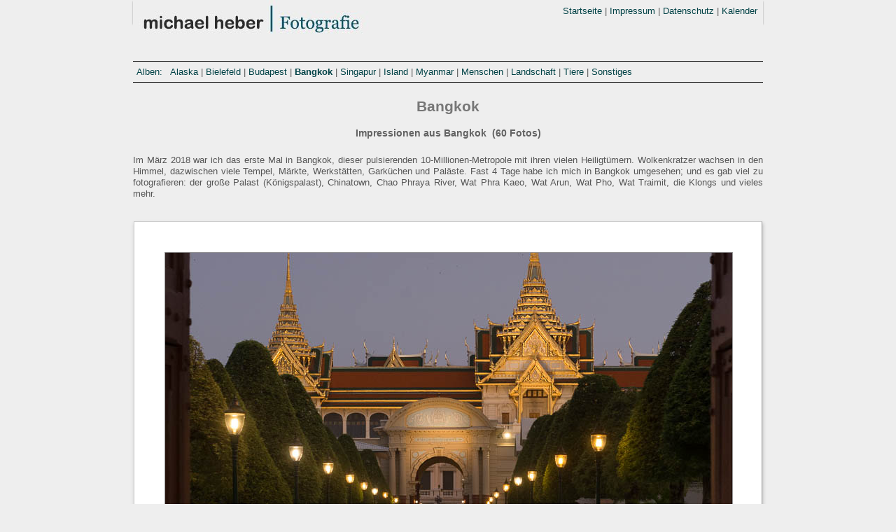

--- FILE ---
content_type: text/html; charset=UTF-8
request_url: https://heber-michael.de/Bangkok.php
body_size: 52822
content:
<!DOCTYPE html><html lang="de"><head>    <meta charset="utf-8">    <meta name="description" content="Impressionen und Infos aus Bangkok: Großer Palast, Chao Phraya River, Wat Arun, Wat Pho, Chinatown, Klongs und Co.">    <meta name="keywords"    content="Bangkok, Koenigspalast, Grosser Palast, Klongs, Lebua, Chao Praya River, Wat Arun, Highlights, Bilder" >    <meta name="author"      content="Michael Heber, Bielefeld">    <meta name="date"        content="2018-04-24T00:12:12+02:00">        <title>Heber Foto &#8226; BANGKOK &#8226; Palast und Tempel</title>       <link href="_style.css" rel="stylesheet" type="text/css">    <meta name="verify-v1" content="yBPZ0gNer6uxDnOuhxFcJxdnGDOSqAxWOpz80MvQ22s="> </head>  

<body><div id='main'><div class="nav nav_fix"><a href="index.php" title="Startseite"> <img class="noborder" src="Grafiken/haus.png" alt="Startseite" width="13" height="12"> </a> | <a href="Alaska.php" title="Alaska / USA">Alaska</a>&nbsp;|&nbsp;<a href="Bielefeld.php" title="Bielefeld / Heimatstadt">Bielefeld</a>&nbsp;|&nbsp;<a href="Budapest.php" title="Budapest">Budapest</a>&nbsp;|&nbsp;<a href="Bangkok.php" title="Bangkok"><b>Bangkok</b></a>&nbsp;|&nbsp;<a href="Singapur.php" title="Singapur / Singapore">Singapur</a>&nbsp;|&nbsp;<a href="Island.php" title="Island / Iceland">Island</a>&nbsp;|&nbsp;<a href="Myanmar.php" title="Myanmar (Burma)">Myanmar</a>&nbsp;|&nbsp;<a href="Menschen.php" title="Portraits">Menschen</a>&nbsp;|&nbsp;<a href="Landschaft.php" title="Landschaft / Natur">Landschaft</a>&nbsp;|&nbsp;<a href="Tiere.php" title="Tiere / Wildlife">Tiere</a>&nbsp;|&nbsp;<a href="Sonstiges.php" title="Dies und Das">Sonstiges</a></div><div id="nav_pc"><div id="header"><div class="nav nav_1"><a href="index.php"       title="Startseite / Übersicht Alben">Startseite</a> | <a href="Impressum.php"   title="Impressum / Kontaktangaben">Impressum</a> | <a href="Datenschutz.php" title="Angaben zum Datenschutz">Datenschutz</a> | <a href="Kalender_Puzzle_Leinwand.php" title="Foto-Produkte: Kalender, Puzzle, Leinwände">Kalender</a></div><a href="index.php" id="range-logo"> </a><div class="nav nav_1" style="margin-bottom:6px;"></div><div class="nav nav_2"><a href="index.php"  title="Übersicht Alben">Alben:</a>&nbsp; &nbsp;<a href="Alaska.php" title="Alaska / USA">Alaska</a>&nbsp;|&nbsp;<a href="Bielefeld.php" title="Bielefeld / Heimatstadt">Bielefeld</a>&nbsp;|&nbsp;<a href="Budapest.php" title="Budapest">Budapest</a>&nbsp;|&nbsp;<a href="Bangkok.php" title="Bangkok"><b>Bangkok</b></a>&nbsp;|&nbsp;<a href="Singapur.php" title="Singapur / Singapore">Singapur</a>&nbsp;|&nbsp;<a href="Island.php" title="Island / Iceland">Island</a>&nbsp;|&nbsp;<a href="Myanmar.php" title="Myanmar (Burma)">Myanmar</a>&nbsp;|&nbsp;<a href="Menschen.php" title="Portraits">Menschen</a>&nbsp;|&nbsp;<a href="Landschaft.php" title="Landschaft / Natur">Landschaft</a>&nbsp;|&nbsp;<a href="Tiere.php" title="Tiere / Wildlife">Tiere</a>&nbsp;|&nbsp;<a href="Sonstiges.php" title="Dies und Das">Sonstiges</a></div></div></div><div id="nav_hndy"><p style="height:1.5em; padding-top:0.4em; text-align:right;"> </p><div id="NaviAuf" style="margin-top:-1.5em;"><span class="nav"><a href="#NaviAuf" id="ButtonAuf" title="Menü ausklappen">&#9776; Menü</a></span><span class="nav"><a href="#NaviZu"  id="ButtonZu"  title="Menü einklappen">&#9776; Menü schließen</a></span><div id="ButtonZu"><table class="nav"><tr style="margin-bottom:2em;"><td style="padding:0.4em 0.2em 0.4em 0.3em;"><a href="index.php">Startseite</a></td><td style="padding:0.4em 0.2em 0.4em 1.5em;"><a href="Kalender_Puzzle_Leinwand.php">Kalender</a></td></tr><tr> <td style="height:0.6em;"> </td> <td> </td> </tr><tr><td style="padding:0.4em 0.2em 0.4em 0.3em;"><a href="Alaska.php">Alaska</a></td><td style="padding:0.4em 0.2em 0.4em 1.5em;"><a href="Bielefeld.php">Bielefeld</a></td></tr><tr><td style="padding:0.4em 0.2em 0.4em 0.3em;"><a href="Budapest.php">Budapest</a></td><td style="padding:0.4em 0.2em 0.4em 1.5em;"><a href="Bangkok.php"><b>Bangkok</b></a></td></tr><tr><td style="padding:0.4em 0.2em 0.4em 0.3em;"><a href="Singapur.php">Singapur</a></td><td style="padding:0.4em 0.2em 0.4em 1.5em;"><a href="Island.php">Island</a></td></tr><tr><td style="padding:0.4em 0.2em 0.4em 0.3em;"><a href="Myanmar.php">Myanmar</a></td><td style="padding:0.4em 0.2em 0.4em 1.5em;"><a href="Menschen.php">Menschen</a></td></tr><tr><td style="padding:0.4em 0.2em 0.4em 0.3em;"><a href="Landschaft.php">Landschaft</a></td><td style="padding:0.4em 0.2em 0.4em 1.5em;"><a href="Tiere.php">Tiere</a></td></tr><tr><td style="padding:0.4em 0.2em 0.4em 0.3em;"><a href="Sonstiges.php">Sonstiges</a></td><tr> <td style="height:0.6em;"> </td> <td> </td> </tr><tr><td style="padding:0.4em 0.2em 0.4em 0.3em;"><a href="Impressum.php">Impressum</a></td><td style="padding:0.4em 0.2em 0.4em 1.5em;"><a href="Datenschutz.php">Datenschutz</a></td></tr></table></div></div></div><div id="header_handy">
           <a href="index.php" id="range-logo-handy"> </a>
         </div>  
<div id='article' class='TextMitte'><h1 class='TextMitte'>Bangkok</h1>                        <h2 class='TextMitte'>Impressionen aus Bangkok &nbsp;<nobr>(60 Fotos)</nobr></h2>            <br />            <p>               Im März 2018 war ich das erste Mal in Bangkok, dieser pulsierenden 10-Millionen-Metropole mit ihren vielen Heiligtümern. Wolkenkratzer wachsen in den Himmel,               dazwischen viele Tempel, Märkte, Werkstätten, Garküchen und Paläste. Fast 4 Tage habe ich mich in Bangkok umgesehen; und es gab viel zu fotografieren: der große                Palast (Königspalast), Chinatown, Chao Phraya River, Wat Phra Kaeo, Wat Arun, Wat Pho, Wat Traimit, die Klongs und vieles mehr.             </p><div class="bildtitel_pc"><figure class="rahmen" style="width:810px">
                     <img src = "Fotos3/Bangkok_Grosser_Palast-6009.jpg" width="810" height="541" alt= "Bangkok Sehenswürdigkeiten: Abendstimmung am Grossen Palast" /> 
                     <figcaption>&nbsp;Abendstimmung am Großen Palast (Grand Palace) | Bangkok | Thailand</figcaption>               
                  </figure></div><div class="bildtitel_handy"><figure class="rahmen" style="width:810px">
                     <img src = "Fotos3/Bangkok_Grosser_Palast-6009.jpg" width="810" height="541" alt= "Bangkok Sehenswürdigkeiten: Abendstimmung am Grossen Palast" />
                     <figcaption class="titelklein">Grosser Palast | Bangkok</figcaption>
                  </figure></div><div class="bildtitel_pc"><figure class="rahmen" style="width:810px">
                     <img src = "Fotos3/Bangkok_Lebua_Skybar-5531.jpg" width="810" height="541" alt= "Bangkok Sehenswürdigkeiten: Dach-Restaurant, Lebua at State Tower" /> 
                     <figcaption>&nbsp;Restaurant | Skybar | Lebua Hotel at State Tower | Bangkok</figcaption>               
                  </figure></div><div class="bildtitel_handy"><figure class="rahmen" style="width:810px">
                     <img src = "Fotos3/Bangkok_Lebua_Skybar-5531.jpg" width="810" height="541" alt= "Bangkok Sehenswürdigkeiten: Dach-Restaurant, Lebua at State Tower" />
                     <figcaption class="titelklein">Restaurant | State Tower | Bangkok</figcaption>
                  </figure></div><div class="bildtitel_pc"><figure class="rahmen" style="width:810px">
                     <img src = "Fotos3/Bangkok_Grosser_Palast-6018.jpg" width="810" height="541" alt= "Bangkok Sehenswürdigkeiten: Abendstimmung am Grossen Palast, Bangkok" /> 
                     <figcaption>&nbsp;Abendstimmung am Großen Palast (Grand Palace) | Bangkok | Thailand</figcaption>               
                  </figure></div><div class="bildtitel_handy"><figure class="rahmen" style="width:810px">
                     <img src = "Fotos3/Bangkok_Grosser_Palast-6018.jpg" width="810" height="541" alt= "Bangkok Sehenswürdigkeiten: Abendstimmung am Grossen Palast, Bangkok" />
                     <figcaption class="titelklein">Großer Palast | Bangkok</figcaption>
                  </figure></div><div class="bildtitel_pc"><figure class="rahmen" style="width:810px">
                     <img src = "Fotos3/Bangkok_Wat_Arun-5816.jpg" width="810" height="541" alt= "Chao Phraya mit Wat Arun in Bangkok, Thailand" /> 
                     <figcaption>&nbsp;Sonnenuntergang am Chao Phraya | Tempel Wat Arun | Bangkok | Thailand</figcaption>               
                  </figure></div><div class="bildtitel_handy"><figure class="rahmen" style="width:810px">
                     <img src = "Fotos3/Bangkok_Wat_Arun-5816.jpg" width="810" height="541" alt= "Chao Phraya mit Wat Arun in Bangkok, Thailand" />
                     <figcaption class="titelklein">Chao Phraya mit Wat Arun | Bangkok</figcaption>
                  </figure></div><div class="bildtitel_pc"><figure class="rahmen" style="width:810px">
                     <img src = "Fotos3/Bangkok_Grosser_Palast-6013.jpg" width="810" height="541" alt= "Bangkok Sehenswürdigkeiten: Grosser Palast in Bangkok, Thailand, Königspalast, Sunset" /> 
                     <figcaption>&nbsp;Grosser Palast (Königspalast) | Bangkok | Thailand</figcaption>               
                  </figure></div><div class="bildtitel_handy"><figure class="rahmen" style="width:810px">
                     <img src = "Fotos3/Bangkok_Grosser_Palast-6013.jpg" width="810" height="541" alt= "Bangkok Sehenswürdigkeiten: Grosser Palast in Bangkok, Thailand, Königspalast, Sunset" />
                     <figcaption class="titelklein">Großer Palast | Bangkok</figcaption>
                  </figure></div><div class="bildtitel_pc"><figure class="rahmen" style="width:810px">
                     <img src = "Fotos3/Bangkok_Wat_Arun-5610.jpg" width="810" height="541" alt= "Bangkok Sehenswürdigkeiten: Temepel Wat Arun in Bangkok, Thailand" /> 
                     <figcaption>&nbsp;Wat Arun | Tempel | Bangkok | Thailand</figcaption>               
                  </figure></div><div class="bildtitel_handy"><figure class="rahmen" style="width:810px">
                     <img src = "Fotos3/Bangkok_Wat_Arun-5610.jpg" width="810" height="541" alt= "Bangkok Sehenswürdigkeiten: Temepel Wat Arun in Bangkok, Thailand" />
                     <figcaption class="titelklein">Wat Arun | Bangkok | Thailand</figcaption>
                  </figure></div><div class="bildtitel_pc"><figure class="rahmen" style="width:810px">
                     <img src = "Fotos3/Bangkok_Grosser_Palast-5493.jpg" width="810" height="541" alt= "Grosser Palast in Bangkok, Thailand, Königspalast" /> 
                     <figcaption>&nbsp;Großer Palast (Königspalast) | Bangkok | Thailand</figcaption>               
                  </figure></div><div class="bildtitel_handy"><figure class="rahmen" style="width:810px">
                     <img src = "Fotos3/Bangkok_Grosser_Palast-5493.jpg" width="810" height="541" alt= "Grosser Palast in Bangkok, Thailand, Königspalast" />
                     <figcaption class="titelklein">Großer Palast | Bangkok</figcaption>
                  </figure></div><div class="bildtitel_pc"><figure class="rahmen" style="width:810px">
                     <img src = "Fotos3/Bangkok_Klongs_Kanal-5906.jpg" width="810" height="541" alt= "In den Klongs von Bangkok (Kanaele)" /> 
                     <figcaption>&nbsp;In den Klongs (Kanälen) | Bangkok | Thailand</figcaption>               
                  </figure></div><div class="bildtitel_handy"><figure class="rahmen" style="width:810px">
                     <img src = "Fotos3/Bangkok_Klongs_Kanal-5906.jpg" width="810" height="541" alt= "In den Klongs von Bangkok (Kanaele)" />
                     <figcaption class="titelklein">In den Klongs | Bangkok</figcaption>
                  </figure></div><div class="bildtitel_pc"><figure class="rahmen" style="width:810px">
                     <img src = "Fotos3/Bangkok_Grosser_Palast-6023.jpg" width="810" height="541" alt= "Abendstimmung am Grossen Palast, Bangkok, Grand Palace, Thailand" /> 
                     <figcaption>&nbsp;Abendstimmung am Großen Palast | Bangkok | Thailand</figcaption>               
                  </figure></div><div class="bildtitel_handy"><figure class="rahmen" style="width:810px">
                     <img src = "Fotos3/Bangkok_Grosser_Palast-6023.jpg" width="810" height="541" alt= "Abendstimmung am Grossen Palast, Bangkok, Grand Palace, Thailand" />
                     <figcaption class="titelklein">Großer Palast | Bangkok</figcaption>
                  </figure></div><div class="bildtitel_pc"><figure class="rahmen" style="width:810px">
                     <img src = "Fotos3/Bangkok_Chao_Phraya-5965.jpg" width="810" height="541" alt= "Haeuser am Chao Phraya River in Bangkok" /> 
                     <figcaption>&nbsp;Häuser am Chao Phraya River | Bangkok | Thailand</figcaption>               
                  </figure></div><div class="bildtitel_handy"><figure class="rahmen" style="width:810px">
                     <img src = "Fotos3/Bangkok_Chao_Phraya-5965.jpg" width="810" height="541" alt= "Haeuser am Chao Phraya River in Bangkok" />
                     <figcaption class="titelklein">Häuser am Chao Phraya | Bangkok</figcaption>
                  </figure></div><div class="bildtitel_pc"><figure class="rahmen" style="width:810px">
                     <img src = "Fotos3/Bangkok_Grosser_Palast-5509.jpg" width="810" height="541" alt= "Bangkok Sehenswürdigkeiten: Grosser Palast in Bangkok, Thailand, Königspalast" /> 
                     <figcaption>&nbsp;Großer Palast (Königspalast) | Bangkok | Thailand</figcaption>               
                  </figure></div><div class="bildtitel_handy"><figure class="rahmen" style="width:810px">
                     <img src = "Fotos3/Bangkok_Grosser_Palast-5509.jpg" width="810" height="541" alt= "Bangkok Sehenswürdigkeiten: Grosser Palast in Bangkok, Thailand, Königspalast" />
                     <figcaption class="titelklein">Großer Palast | Bangkok</figcaption>
                  </figure></div><div class="bildtitel_pc"><figure class="rahmen" style="width:810px">
                     <img src = "Fotos3/Bangkok_Chinatown-5748.jpg" width="810" height="541" alt= "Chinatown in Bangkok, Thailand" /> 
                     <figcaption>&nbsp;Chinatown | Bangkok | Thailand</figcaption>               
                  </figure></div><div class="bildtitel_handy"><figure class="rahmen" style="width:810px">
                     <img src = "Fotos3/Bangkok_Chinatown-5748.jpg" width="810" height="541" alt= "Chinatown in Bangkok, Thailand" />
                     <figcaption class="titelklein">Chinatown | Bangkok | Thailand</figcaption>
                  </figure></div><div class="bildtitel_pc"><figure class="rahmen" style="width:810px">
                     <img src = "Fotos3/Bangkok_Wat_Arun-5613.jpg" width="810" height="541" alt= "Tempel Wat Arun in Bangkok, Thailand" /> 
                     <figcaption>&nbsp;Wat Arun | Bangkok | Thailand</figcaption>               
                  </figure></div><div class="bildtitel_handy"><figure class="rahmen" style="width:810px">
                     <img src = "Fotos3/Bangkok_Wat_Arun-5613.jpg" width="810" height="541" alt= "Tempel Wat Arun in Bangkok, Thailand" />
                     <figcaption class="titelklein">Wat Arun | Bangkok | Thailand</figcaption>
                  </figure></div><div class="bildtitel_pc"><figure class="rahmen" style="width:541px">
                     <img src = "Fotos3/Bangkok_Wat_Arun-5593.jpg" width="541" height="810" alt= "Highlight Wat Arun in Bangkok, Thailand" /> 
                     <figcaption>&nbsp;Wat Arun | Bangkok | Thailand</figcaption>               
                  </figure></div><div class="bildtitel_handy"><figure class="rahmen" style="width:541px">
                     <img src = "Fotos3/Bangkok_Wat_Arun-5593.jpg" width="541" height="810" alt= "Highlight Wat Arun in Bangkok, Thailand" />
                     <figcaption class="titelklein">Wat Arun | Bangkok</figcaption>
                  </figure></div><div class="bildtitel_pc"><figure class="rahmen" style="width:541px">
                     <img src = "Fotos3/Bangkok_Wat_Arun-5609.jpg" width="541" height="810" alt= "Wat Arun in Bangkok, Thailand" /> 
                     <figcaption>&nbsp;Wat Arun | Bangkok | Thailand</figcaption>               
                  </figure></div><div class="bildtitel_handy"><figure class="rahmen" style="width:541px">
                     <img src = "Fotos3/Bangkok_Wat_Arun-5609.jpg" width="541" height="810" alt= "Wat Arun in Bangkok, Thailand" />
                     <figcaption class="titelklein">Wat Arun | Bangkok</figcaption>
                  </figure></div><div class="bildtitel_pc"><figure class="rahmen" style="width:810px">
                     <img src = "Fotos3/Bangkok_Wat_Arun-5616.jpg" width="810" height="541" alt= "Wat Arun in Bangkok, Thailand" /> 
                     <figcaption>&nbsp;Wat Arun | Bangkok | Thailand</figcaption>               
                  </figure></div><div class="bildtitel_handy"><figure class="rahmen" style="width:810px">
                     <img src = "Fotos3/Bangkok_Wat_Arun-5616.jpg" width="810" height="541" alt= "Wat Arun in Bangkok, Thailand" />
                     <figcaption class="titelklein">Wat Arun | Bangkok | Thailand</figcaption>
                  </figure></div><div class="bildtitel_pc"><figure class="rahmen" style="width:810px">
                     <img src = "Fotos3/Bangkok_Wat_Arun-5803.jpg" width="810" height="541" alt= "Chao Phraya mit Wat Arun in Bangkok, Thailand" /> 
                     <figcaption>&nbsp;Chao Phraya mit Wat Arun | Bangkok | Thailand</figcaption>               
                  </figure></div><div class="bildtitel_handy"><figure class="rahmen" style="width:810px">
                     <img src = "Fotos3/Bangkok_Wat_Arun-5803.jpg" width="810" height="541" alt= "Chao Phraya mit Wat Arun in Bangkok, Thailand" />
                     <figcaption class="titelklein">Chao Phraya mit Wat Arun | Bangkok</figcaption>
                  </figure></div><div class="bildtitel_pc"><figure class="rahmen" style="width:810px">
                     <img src = "Fotos3/Bangkok_Wat_Arun-5810.jpg" width="810" height="541" alt= "Wat Arun in Bangkok, Thailand" /> 
                     <figcaption>&nbsp;Chao Phraya mit Wat Arun | Bangkok | Thailand</figcaption>               
                  </figure></div><div class="bildtitel_handy"><figure class="rahmen" style="width:810px">
                     <img src = "Fotos3/Bangkok_Wat_Arun-5810.jpg" width="810" height="541" alt= "Wat Arun in Bangkok, Thailand" />
                     <figcaption class="titelklein">Chao Phraya mit Wat Arun | Bangkok</figcaption>
                  </figure></div><div class="bildtitel_pc"><figure class="rahmen" style="width:810px">
                     <img src = "Fotos3/Bangkok_Chao_Phraya_River-5946.jpg" width="810" height="541" alt= "Chao Phraya River mit Skyline in Bangkok, Maha Nakhon Wolkenkratzer" /> 
                     <figcaption>&nbsp;Chao Phraya River | Skyline | Maha Nakhon | Bangkok | Thailand</figcaption>               
                  </figure></div><div class="bildtitel_handy"><figure class="rahmen" style="width:810px">
                     <img src = "Fotos3/Bangkok_Chao_Phraya_River-5946.jpg" width="810" height="541" alt= "Chao Phraya River mit Skyline in Bangkok, Maha Nakhon Wolkenkratzer" />
                     <figcaption class="titelklein">Chao Phraya | Skyline | Bangkok</figcaption>
                  </figure></div><div class="bildtitel_pc"><figure class="rahmen" style="width:542px">
                     <img src = "Fotos3/Bangkok-5725.jpg" width="542" height="810" alt= "Straßenszene in Bangkok" /> 
                     <figcaption>&nbsp;Straßenszene | Bangkok</figcaption>               
                  </figure></div><div class="bildtitel_handy"><figure class="rahmen" style="width:542px">
                     <img src = "Fotos3/Bangkok-5725.jpg" width="542" height="810" alt= "Straßenszene in Bangkok" />
                     <figcaption class="titelklein">Straßenszene | Bangkok</figcaption>
                  </figure></div><div class="bildtitel_pc"><figure class="rahmen" style="width:541px">
                     <img src = "Fotos3/Bangkok-5752.jpg" width="541" height="810" alt= "Strassenszene in Bangkok, Thailand" /> 
                     <figcaption>&nbsp;Straßenszene | Bangkok | Thailand</figcaption>               
                  </figure></div><div class="bildtitel_handy"><figure class="rahmen" style="width:541px">
                     <img src = "Fotos3/Bangkok-5752.jpg" width="541" height="810" alt= "Strassenszene in Bangkok, Thailand" />
                     <figcaption class="titelklein">Straßenszene | Bangkok</figcaption>
                  </figure></div><div class="bildtitel_pc"><figure class="rahmen" style="width:810px">
                     <img src = "Fotos3/Bangkok_Grosser_Palast-5472.jpg" width="810" height="559" alt= "Grosser Palast in Bangkok, Thailand, Königspalast" /> 
                     <figcaption>&nbsp;Großer Palast (Königspalast) | Bangkok | Thailand</figcaption>               
                  </figure></div><div class="bildtitel_handy"><figure class="rahmen" style="width:810px">
                     <img src = "Fotos3/Bangkok_Grosser_Palast-5472.jpg" width="810" height="559" alt= "Grosser Palast in Bangkok, Thailand, Königspalast" />
                     <figcaption class="titelklein">Großer Palast | Bangkok</figcaption>
                  </figure></div><div class="bildtitel_pc"><figure class="rahmen" style="width:541px">
                     <img src = "Fotos3/Bangkok_Grosser_Palast-5480.jpg" width="541" height="810" alt= "Grosser Palast in Bangkok, Thailand, Königspalast" /> 
                     <figcaption>&nbsp;Großer Palast (Königspalast) | Bangkok | Thailand</figcaption>               
                  </figure></div><div class="bildtitel_handy"><figure class="rahmen" style="width:541px">
                     <img src = "Fotos3/Bangkok_Grosser_Palast-5480.jpg" width="541" height="810" alt= "Grosser Palast in Bangkok, Thailand, Königspalast" />
                     <figcaption class="titelklein">Großer Palast | Bangkok</figcaption>
                  </figure></div><div class="bildtitel_pc"><figure class="rahmen" style="width:810px">
                     <img src = "Fotos3/Bangkok_Grosser_Palast-5470.jpg" width="810" height="541" alt= "Grosser Palast, Bangkok, Thailand, Koenigspalast" /> 
                     <figcaption>&nbsp;Großer Palast (Königspalast) | Bangkok | Thailand</figcaption>               
                  </figure></div><div class="bildtitel_handy"><figure class="rahmen" style="width:810px">
                     <img src = "Fotos3/Bangkok_Grosser_Palast-5470.jpg" width="810" height="541" alt= "Grosser Palast, Bangkok, Thailand, Koenigspalast" />
                     <figcaption class="titelklein">Großer Palast | Bangkok</figcaption>
                  </figure></div><div class="bildtitel_pc"><figure class="rahmen" style="width:810px">
                     <img src = "Fotos3/Bangkok_Grosser_Palast-5992.jpg" width="810" height="541" alt= "Abendstimmung am Grossen Palast, Bangkok" /> 
                     <figcaption>&nbsp;Abendsonne am Großen Palast | Bangkok | Thailand</figcaption>               
                  </figure></div><div class="bildtitel_handy"><figure class="rahmen" style="width:810px">
                     <img src = "Fotos3/Bangkok_Grosser_Palast-5992.jpg" width="810" height="541" alt= "Abendstimmung am Grossen Palast, Bangkok" />
                     <figcaption class="titelklein">Großer Palast | Bangkok</figcaption>
                  </figure></div><div class="bildtitel_pc"><figure class="rahmen" style="width:541px">
                     <img src = "Fotos3/Bangkok_Grosser_Palast-6009-2.jpg" width="541" height="810" alt= "Abendstimmung am Grossen Palast, Bangkok" /> 
                     <figcaption>&nbsp;Abendstimmung am Großen Palast | Bangkok | Thailand</figcaption>               
                  </figure></div><div class="bildtitel_handy"><figure class="rahmen" style="width:541px">
                     <img src = "Fotos3/Bangkok_Grosser_Palast-6009-2.jpg" width="541" height="810" alt= "Abendstimmung am Grossen Palast, Bangkok" />
                     <figcaption class="titelklein">Großer Palast | Bangkok</figcaption>
                  </figure></div><div class="bildtitel_pc"><figure class="rahmen" style="width:541px">
                     <img src = "Fotos3/Bangkok_Grosser_Palast-5490.jpg" width="541" height="810" alt= "Grosser Palast in Bangkok, Thailand, Königspalast" /> 
                     <figcaption>&nbsp;Großer Palast (Königspalast) | Bangkok | Thailand</figcaption>               
                  </figure></div><div class="bildtitel_handy"><figure class="rahmen" style="width:541px">
                     <img src = "Fotos3/Bangkok_Grosser_Palast-5490.jpg" width="541" height="810" alt= "Grosser Palast in Bangkok, Thailand, Königspalast" />
                     <figcaption class="titelklein">Großer Palast | Bangkok</figcaption>
                  </figure></div><div class="bildtitel_pc"><figure class="rahmen" style="width:810px">
                     <img src = "Fotos3/Bangkok_Grosser_Palast-6038.jpg" width="810" height="541" alt= "Abendstimmung am Grossen Palast, Bangkok" /> 
                     <figcaption>&nbsp;Abendstimmung am Großen Palast | Bangkok | Thailand</figcaption>               
                  </figure></div><div class="bildtitel_handy"><figure class="rahmen" style="width:810px">
                     <img src = "Fotos3/Bangkok_Grosser_Palast-6038.jpg" width="810" height="541" alt= "Abendstimmung am Grossen Palast, Bangkok" />
                     <figcaption class="titelklein">Großer Palast | Bangkok</figcaption>
                  </figure></div><div class="bildtitel_pc"><figure class="rahmen" style="width:541px">
                     <img src = "Fotos3/Bangkok_Grosser_Palast-6036.jpg" width="541" height="810" alt= "Wachabloesung am Grossen Palast in Bangkok " /> 
                     <figcaption>&nbsp;Wache am Großen Palast | Bangkok | Thailand</figcaption>               
                  </figure></div><div class="bildtitel_handy"><figure class="rahmen" style="width:541px">
                     <img src = "Fotos3/Bangkok_Grosser_Palast-6036.jpg" width="541" height="810" alt= "Wachabloesung am Grossen Palast in Bangkok " />
                     <figcaption class="titelklein">Großer Palast | Bangkok</figcaption>
                  </figure></div><div class="bildtitel_pc"><figure class="rahmen" style="width:541px">
                     <img src = "Fotos3/Bangkok_Grosser_Palast-5511.jpg" width="541" height="810" alt= "Grosser Palast in Bangkok, Thailand, Königspalast" /> 
                     <figcaption>&nbsp;Großer Palast (Königspalast) | Bangkok | Thailand</figcaption>               
                  </figure></div><div class="bildtitel_handy"><figure class="rahmen" style="width:541px">
                     <img src = "Fotos3/Bangkok_Grosser_Palast-5511.jpg" width="541" height="810" alt= "Grosser Palast in Bangkok, Thailand, Königspalast" />
                     <figcaption class="titelklein">Großer Palast | Bangkok</figcaption>
                  </figure></div><div class="bildtitel_pc"><figure class="rahmen" style="width:810px">
                     <img src = "Fotos3/Bangkok_Grosser_Palast-5510.jpg" width="810" height="541" alt= "Grosser Palast in Bangkok, Thailand, Koenigspalast" /> 
                     <figcaption>&nbsp;Großer Palast (Königspalast) | Bangkok | Thailand</figcaption>               
                  </figure></div><div class="bildtitel_handy"><figure class="rahmen" style="width:810px">
                     <img src = "Fotos3/Bangkok_Grosser_Palast-5510.jpg" width="810" height="541" alt= "Grosser Palast in Bangkok, Thailand, Koenigspalast" />
                     <figcaption class="titelklein">Großer Palast | Bangkok</figcaption>
                  </figure></div><div class="bildtitel_pc"><figure class="rahmen" style="width:541px">
                     <img src = "Fotos3/Bangkok_Grosser_Palast-5529.jpg" width="541" height="810" alt= "Grosser Palast in Bangkok, Thailand, Königspalast" /> 
                     <figcaption>&nbsp;Großer Palast (Königspalast) | Bangkok | Thailand</figcaption>               
                  </figure></div><div class="bildtitel_handy"><figure class="rahmen" style="width:541px">
                     <img src = "Fotos3/Bangkok_Grosser_Palast-5529.jpg" width="541" height="810" alt= "Grosser Palast in Bangkok, Thailand, Königspalast" />
                     <figcaption class="titelklein">Großer Palast | Bangkok</figcaption>
                  </figure></div><div class="bildtitel_pc"><figure class="rahmen" style="width:810px">
                     <img src = "Fotos3/Bangkok_Grosser_Palast-5520.jpg" width="810" height="541" alt= "Grosser Palast in Bangkok, Thailand, Königspalast" /> 
                     <figcaption>&nbsp;Großer Palast (Königspalast) | Bangkok | Thailand</figcaption>               
                  </figure></div><div class="bildtitel_handy"><figure class="rahmen" style="width:810px">
                     <img src = "Fotos3/Bangkok_Grosser_Palast-5520.jpg" width="810" height="541" alt= "Grosser Palast in Bangkok, Thailand, Königspalast" />
                     <figcaption class="titelklein">Großer Palast | Bangkok</figcaption>
                  </figure></div><div class="bildtitel_pc"><figure class="rahmen" style="width:810px">
                     <img src = "Fotos3/Bangkok_Grosser_Palast-5523.jpg" width="810" height="541" alt= "Grosser Palast in Bangkok, Thailand, Königspalast" /> 
                     <figcaption>&nbsp;Großer Palast (Königspalast) | Bangkok | Thailand</figcaption>               
                  </figure></div><div class="bildtitel_handy"><figure class="rahmen" style="width:810px">
                     <img src = "Fotos3/Bangkok_Grosser_Palast-5523.jpg" width="810" height="541" alt= "Grosser Palast in Bangkok, Thailand, Königspalast" />
                     <figcaption class="titelklein">Großer Palast | Bangkok</figcaption>
                  </figure></div><div class="bildtitel_pc"><figure class="rahmen" style="width:810px">
                     <img src = "Fotos3/Bangkok_Grosser_Palast-5522.jpg" width="810" height="541" alt= "Grosser Palast in Bangkok, Thailand, Königspalast" /> 
                     <figcaption>&nbsp;Großer Palast (Königspalast) | Bangkok | Thailand</figcaption>               
                  </figure></div><div class="bildtitel_handy"><figure class="rahmen" style="width:810px">
                     <img src = "Fotos3/Bangkok_Grosser_Palast-5522.jpg" width="810" height="541" alt= "Grosser Palast in Bangkok, Thailand, Königspalast" />
                     <figcaption class="titelklein">Großer Palast | Bangkok</figcaption>
                  </figure></div><div class="bildtitel_pc"><figure class="rahmen" style="width:810px">
                     <img src = "Fotos3/Bangkok_Royal_Hall_of_Borom_Phiman-5512.jpg" width="810" height="541" alt= "Royal Hall of Borom Phiman in Bangkok " /> 
                     <figcaption>&nbsp;Royal Hall of Borom Phiman | Bangkok </figcaption>               
                  </figure></div><div class="bildtitel_handy"><figure class="rahmen" style="width:810px">
                     <img src = "Fotos3/Bangkok_Royal_Hall_of_Borom_Phiman-5512.jpg" width="810" height="541" alt= "Royal Hall of Borom Phiman in Bangkok " />
                     <figcaption class="titelklein">Royal Hall Borom Phiman | Bangkok</figcaption>
                  </figure></div><div class="bildtitel_pc"><figure class="rahmen" style="width:810px">
                     <img src = "Fotos3/Bangkok_Pillar_Shrine-6024.jpg" width="810" height="541" alt= "City Pillar Shrine in Bangkok, Lak Muang" /> 
                     <figcaption>&nbsp;City Pillar Shrine | Bangkok | Thailand</figcaption>               
                  </figure></div><div class="bildtitel_handy"><figure class="rahmen" style="width:810px">
                     <img src = "Fotos3/Bangkok_Pillar_Shrine-6024.jpg" width="810" height="541" alt= "City Pillar Shrine in Bangkok, Lak Muang" />
                     <figcaption class="titelklein">City Pillar Shrine | Bangkok</figcaption>
                  </figure></div><div class="bildtitel_pc"><figure class="rahmen" style="width:810px">
                     <img src = "Fotos3/Bangkok_Lebua_State_Tower-5950.jpg" width="810" height="541" alt= "Lebua Hotel at State Tower, Bangkok" /> 
                     <figcaption>&nbsp;Der König und der Lebua State Tower | Bangkok </figcaption>               
                  </figure></div><div class="bildtitel_handy"><figure class="rahmen" style="width:810px">
                     <img src = "Fotos3/Bangkok_Lebua_State_Tower-5950.jpg" width="810" height="541" alt= "Lebua Hotel at State Tower, Bangkok" />
                     <figcaption class="titelklein">König und State Tower | Bangkok</figcaption>
                  </figure></div><div class="bildtitel_pc"><figure class="rahmen" style="width:810px">
                     <img src = "Fotos3/Bangkok_Skyline-5964.jpg" width="810" height="541" alt= "Balkon vom Hotel Lebua at State Tower, Bangkok" /> 
                     <figcaption>&nbsp;Der Balkon in der 52. Etage | Lebua Hotel | State Tower | Bangkok</figcaption>               
                  </figure></div><div class="bildtitel_handy"><figure class="rahmen" style="width:810px">
                     <img src = "Fotos3/Bangkok_Skyline-5964.jpg" width="810" height="541" alt= "Balkon vom Hotel Lebua at State Tower, Bangkok" />
                     <figcaption class="titelklein">Der Balkon | State Tower | Bangkok</figcaption>
                  </figure></div><div class="bildtitel_pc"><figure class="rahmen" style="width:810px">
                     <img src = "Fotos3/Bangkok_Lebua_Skybar-5544.jpg" width="810" height="541" alt= "Skybar, Lebua Hotel im State Tower, Bangkok" /> 
                     <figcaption>&nbsp;Skybar | Lebua Hotel at State Tower | Bangkok</figcaption>               
                  </figure></div><div class="bildtitel_handy"><figure class="rahmen" style="width:810px">
                     <img src = "Fotos3/Bangkok_Lebua_Skybar-5544.jpg" width="810" height="541" alt= "Skybar, Lebua Hotel im State Tower, Bangkok" />
                     <figcaption class="titelklein">Skybar | Lebua Hotel | Bangkok</figcaption>
                  </figure></div><div class="bildtitel_pc"><figure class="rahmen" style="width:810px">
                     <img src = "Fotos3/Bangkok_Lebua_Skybar-5537.jpg" width="810" height="541" alt= "Skybar im Lebua Hotel im State Tower, Bangkok" /> 
                     <figcaption>&nbsp;Skybar | Lebua Hotel at State Tower | Bangkok</figcaption>               
                  </figure></div><div class="bildtitel_handy"><figure class="rahmen" style="width:810px">
                     <img src = "Fotos3/Bangkok_Lebua_Skybar-5537.jpg" width="810" height="541" alt= "Skybar im Lebua Hotel im State Tower, Bangkok" />
                     <figcaption class="titelklein">Skybar | Lebua Hotel | Bangkok</figcaption>
                  </figure></div><div class="bildtitel_pc"><figure class="rahmen" style="width:810px">
                     <img src = "Fotos3/Bangkok_Lebua_Skybar-5559.jpg" width="810" height="541" alt= "Skybar, Lebua Hotel im State Tower, Bangkok" /> 
                     <figcaption>&nbsp;Skybar | Lebua Hotel at State Tower | Bangkok</figcaption>               
                  </figure></div><div class="bildtitel_handy"><figure class="rahmen" style="width:810px">
                     <img src = "Fotos3/Bangkok_Lebua_Skybar-5559.jpg" width="810" height="541" alt= "Skybar, Lebua Hotel im State Tower, Bangkok" />
                     <figcaption class="titelklein">Skybar | Lebua Hotel | Bangkok</figcaption>
                  </figure></div><div class="bildtitel_pc"><figure class="rahmen" style="width:810px">
                     <img src = "Fotos3/Bangkok_Lebua_Skybar-5565.jpg" width="810" height="560" alt= "Skybar im Lebua Hotel im State Tower, Bangkok" /> 
                     <figcaption>&nbsp;Skybar | Lebua Hotel at State Tower | Bangkok</figcaption>               
                  </figure></div><div class="bildtitel_handy"><figure class="rahmen" style="width:810px">
                     <img src = "Fotos3/Bangkok_Lebua_Skybar-5565.jpg" width="810" height="560" alt= "Skybar im Lebua Hotel im State Tower, Bangkok" />
                     <figcaption class="titelklein">Skybar | Lebua Hotel | Bangkok</figcaption>
                  </figure></div><div class="bildtitel_pc"><figure class="rahmen" style="width:810px">
                     <img src = "Fotos3/Bangkok_Lebua_Skybar-5571.jpg" width="810" height="541" alt= "Skybar, Lebua Hotel im State Tower, Bangkok" /> 
                     <figcaption>&nbsp;Skybar | Lebua Hotel at State Tower | Bangkok</figcaption>               
                  </figure></div><div class="bildtitel_handy"><figure class="rahmen" style="width:810px">
                     <img src = "Fotos3/Bangkok_Lebua_Skybar-5571.jpg" width="810" height="541" alt= "Skybar, Lebua Hotel im State Tower, Bangkok" />
                     <figcaption class="titelklein">Skybar | Lebua Hotel | Bangkok</figcaption>
                  </figure></div><div class="bildtitel_pc"><figure class="rahmen" style="width:810px">
                     <img src = "Fotos3/Bangkok_Wat_Traimit-5760.jpg" width="810" height="541" alt= "Tempel Wat Traimit in Bangkok" /> 
                     <figcaption>&nbsp;Tempel Wat Traimit | Bangkok</figcaption>               
                  </figure></div><div class="bildtitel_handy"><figure class="rahmen" style="width:810px">
                     <img src = "Fotos3/Bangkok_Wat_Traimit-5760.jpg" width="810" height="541" alt= "Tempel Wat Traimit in Bangkok" />
                     <figcaption class="titelklein">Tempel Wat Traimit | Bangkok</figcaption>
                  </figure></div><div class="bildtitel_pc"><figure class="rahmen" style="width:810px">
                     <img src = "Fotos3/Bangkok_China_Gate-5769.jpg" width="810" height="541" alt= "Chinator und Tempel Wat Traimit in Bangkok" /> 
                     <figcaption>&nbsp;China Gate und Wat Traimit | Bangkok</figcaption>               
                  </figure></div><div class="bildtitel_handy"><figure class="rahmen" style="width:810px">
                     <img src = "Fotos3/Bangkok_China_Gate-5769.jpg" width="810" height="541" alt= "Chinator und Tempel Wat Traimit in Bangkok" />
                     <figcaption class="titelklein">China Gate u. Wat Traimit | Bangkok</figcaption>
                  </figure></div><div class="bildtitel_pc"><figure class="rahmen" style="width:541px">
                     <img src = "Fotos3/Bangkok_Chinatown-5744.jpg" width="541" height="810" alt= "Chinatwon in Bangkok, Thailand" /> 
                     <figcaption>&nbsp;Chinatown | Bangkok | Thailand</figcaption>               
                  </figure></div><div class="bildtitel_handy"><figure class="rahmen" style="width:541px">
                     <img src = "Fotos3/Bangkok_Chinatown-5744.jpg" width="541" height="810" alt= "Chinatwon in Bangkok, Thailand" />
                     <figcaption class="titelklein">Chinatown | Bangkok</figcaption>
                  </figure></div><div class="bildtitel_pc"><figure class="rahmen" style="width:810px">
                     <img src = "Fotos3/Bangkok_Chinatown-5746.jpg" width="810" height="541" alt= "Chinatwon in Bangkok, Thailand" /> 
                     <figcaption>&nbsp;Chinatown | Bangkok | Thailand</figcaption>               
                  </figure></div><div class="bildtitel_handy"><figure class="rahmen" style="width:810px">
                     <img src = "Fotos3/Bangkok_Chinatown-5746.jpg" width="810" height="541" alt= "Chinatwon in Bangkok, Thailand" />
                     <figcaption class="titelklein">Chinatown | Bangkok | Thailand</figcaption>
                  </figure></div><div class="bildtitel_pc"><figure class="rahmen" style="width:810px">
                     <img src = "Fotos3/Bangkok_Chinatown-5751.jpg" width="810" height="541" alt= "Chinatwon in Bangkok, Thailand" /> 
                     <figcaption>&nbsp;Chinatown | Bangkok | Thailand</figcaption>               
                  </figure></div><div class="bildtitel_handy"><figure class="rahmen" style="width:810px">
                     <img src = "Fotos3/Bangkok_Chinatown-5751.jpg" width="810" height="541" alt= "Chinatwon in Bangkok, Thailand" />
                     <figcaption class="titelklein">Chinatown | Bangkok | Thailand</figcaption>
                  </figure></div><div class="bildtitel_pc"><figure class="rahmen" style="width:810px">
                     <img src = "Fotos3/Bangkok-5781.jpg" width="810" height="541" alt= "Straßenszene in Bangkok" /> 
                     <figcaption>&nbsp;Straßenszene | Bangkok | Thailand</figcaption>               
                  </figure></div><div class="bildtitel_handy"><figure class="rahmen" style="width:810px">
                     <img src = "Fotos3/Bangkok-5781.jpg" width="810" height="541" alt= "Straßenszene in Bangkok" />
                     <figcaption class="titelklein">Straßenszene | Bangkok </figcaption>
                  </figure></div><div class="bildtitel_pc"><figure class="rahmen" style="width:541px">
                     <img src = "Fotos3/Bangkok_Chao_Phraya_River-5951.jpg" width="541" height="810" alt= "Haeuser am Chao Phraya River in Bangkok, Maha Nakhon Wolkenkratzer" /> 
                     <figcaption>&nbsp;Häuser am Chao Phraya River | Bangkok | Thailand</figcaption>               
                  </figure></div><div class="bildtitel_handy"><figure class="rahmen" style="width:541px">
                     <img src = "Fotos3/Bangkok_Chao_Phraya_River-5951.jpg" width="541" height="810" alt= "Haeuser am Chao Phraya River in Bangkok, Maha Nakhon Wolkenkratzer" />
                     <figcaption class="titelklein">Chao Phraya | Bangkok </figcaption>
                  </figure></div><div class="bildtitel_pc"><figure class="rahmen" style="width:541px">
                     <img src = "Fotos3/Bangkok_Wat_Pho-5639.jpg" width="541" height="810" alt= "Tempel Wat Pho in Bangkok, Tempel des liegenden Buddha" /> 
                     <figcaption>&nbsp;Wat Pho | Bangkok | Thailand</figcaption>               
                  </figure></div><div class="bildtitel_handy"><figure class="rahmen" style="width:541px">
                     <img src = "Fotos3/Bangkok_Wat_Pho-5639.jpg" width="541" height="810" alt= "Tempel Wat Pho in Bangkok, Tempel des liegenden Buddha" />
                     <figcaption class="titelklein">Wat Pho | Bangkok</figcaption>
                  </figure></div><div class="bildtitel_pc"><figure class="rahmen" style="width:541px">
                     <img src = "Fotos3/Bangkok_Wat_Pho-5643.jpg" width="541" height="810" alt= "Tempel Wat Pho in Bangkok, Thailand" /> 
                     <figcaption>&nbsp;Wat Pho | Bangkok | Thailand</figcaption>               
                  </figure></div><div class="bildtitel_handy"><figure class="rahmen" style="width:541px">
                     <img src = "Fotos3/Bangkok_Wat_Pho-5643.jpg" width="541" height="810" alt= "Tempel Wat Pho in Bangkok, Thailand" />
                     <figcaption class="titelklein">Wat Pho | Bangkok</figcaption>
                  </figure></div><div class="bildtitel_pc"><figure class="rahmen" style="width:810px">
                     <img src = "Fotos3/Bangkok_Chao_Phraya_River-5969.jpg" width="810" height="541" alt= "Haeuser am Chao Phraya River in Bangkok" /> 
                     <figcaption>&nbsp;Häuser am Chao Phraya River | Bangkok | Thailand</figcaption>               
                  </figure></div><div class="bildtitel_handy"><figure class="rahmen" style="width:810px">
                     <img src = "Fotos3/Bangkok_Chao_Phraya_River-5969.jpg" width="810" height="541" alt= "Haeuser am Chao Phraya River in Bangkok" />
                     <figcaption class="titelklein">Häuser am Chao Phraya | Bangkok</figcaption>
                  </figure></div><div class="bildtitel_pc"><figure class="rahmen" style="width:810px">
                     <img src = "Fotos3/Bangkok_Klongs_Kanal-5883.jpg" width="810" height="541" alt= "In den Klongs von Bangkok (Kanaele)" /> 
                     <figcaption>&nbsp;In den Klongs (Kanälen) | Bangkok | Thailand</figcaption>               
                  </figure></div><div class="bildtitel_handy"><figure class="rahmen" style="width:810px">
                     <img src = "Fotos3/Bangkok_Klongs_Kanal-5883.jpg" width="810" height="541" alt= "In den Klongs von Bangkok (Kanaele)" />
                     <figcaption class="titelklein">In den Klongs | Bangkok</figcaption>
                  </figure></div><div class="bildtitel_pc"><figure class="rahmen" style="width:810px">
                     <img src = "Fotos3/Bangkok_Klongs_Kanal-5872.jpg" width="810" height="541" alt= "Langboot in den Klongs von Bangkok (Kanaele)" /> 
                     <figcaption>&nbsp;In den Klongs (Kanälen) | Bangkok | Thailand</figcaption>               
                  </figure></div><div class="bildtitel_handy"><figure class="rahmen" style="width:810px">
                     <img src = "Fotos3/Bangkok_Klongs_Kanal-5872.jpg" width="810" height="541" alt= "Langboot in den Klongs von Bangkok (Kanaele)" />
                     <figcaption class="titelklein">In den Klongs | Bangkok</figcaption>
                  </figure></div><div class="bildtitel_pc"><figure class="rahmen" style="width:810px">
                     <img src = "Fotos3/Bangkok_Klongs_Kanal-5894.jpg" width="810" height="541" alt= "In den Klongs von Bangkok (Kanaele)" /> 
                     <figcaption>&nbsp;In den Klongs (Kanälen) | Bangkok | Thailand</figcaption>               
                  </figure></div><div class="bildtitel_handy"><figure class="rahmen" style="width:810px">
                     <img src = "Fotos3/Bangkok_Klongs_Kanal-5894.jpg" width="810" height="541" alt= "In den Klongs von Bangkok (Kanaele)" />
                     <figcaption class="titelklein">In den Klongs | Bangkok</figcaption>
                  </figure></div><div class="bildtitel_pc"><figure class="rahmen" style="width:810px">
                     <img src = "Fotos3/Bangkok_Klongs_Kanal-5881.jpg" width="810" height="541" alt= "In den Klongs von Bangkok (Kanaele)" /> 
                     <figcaption>&nbsp;In den Klongs (Kanälen) | Bangkok | Thailand</figcaption>               
                  </figure></div><div class="bildtitel_handy"><figure class="rahmen" style="width:810px">
                     <img src = "Fotos3/Bangkok_Klongs_Kanal-5881.jpg" width="810" height="541" alt= "In den Klongs von Bangkok (Kanaele)" />
                     <figcaption class="titelklein">In den Klongs | Bangkok</figcaption>
                  </figure></div><div class="bildtitel_pc"><figure class="rahmen" style="width:810px">
                     <img src = "Fotos3/Bangkok_Kabel-5697.jpg" width="810" height="541" alt= "Kabelsalat in Bangkok, Thailand, Stromkabel, Telekommunikationskabel" /> 
                     <figcaption>&nbsp;Kabelsalat | Bangkok | Thailand</figcaption>               
                  </figure></div><div class="bildtitel_handy"><figure class="rahmen" style="width:810px">
                     <img src = "Fotos3/Bangkok_Kabel-5697.jpg" width="810" height="541" alt= "Kabelsalat in Bangkok, Thailand, Stromkabel, Telekommunikationskabel" />
                     <figcaption class="titelklein">Kabelsalat | Bangkok | Thailand</figcaption>
                  </figure></div><div class="bildtitel_pc"><figure class="rahmen" style="width:810px">
                     <img src = "Fotos3/Bangkok_Kabel-5696.jpg" width="810" height="541" alt= "Kabelsalat in Bangkok, Thailand, Stromkabel, Telekommunikationskabel" /> 
                     <figcaption>&nbsp;Kabelsalat | Bangkok | Thailand</figcaption>               
                  </figure></div><div class="bildtitel_handy"><figure class="rahmen" style="width:810px">
                     <img src = "Fotos3/Bangkok_Kabel-5696.jpg" width="810" height="541" alt= "Kabelsalat in Bangkok, Thailand, Stromkabel, Telekommunikationskabel" />
                     <figcaption class="titelklein">Kabelsalat | Bangkok | Thailand</figcaption>
                  </figure></div>  
<br >             <!-- <h1>Infos, Highlights und Fototipps</h1> -->                  <h2>Großer Palast (Grand Palace)</h2>        <p>            Bis 1946 war der Große Palast (auch Königspalast genannt) die offizielle Residenz der Könige von Siam. Die riesige, mit Mauern umgebene Anlage besteht aus 4 Teilen: dem äußeren Hof,          dem zentralen Hof, dem inneren Hof und dem <b>Wat Phra Kaeo</b>. Hauptattraktion des Wat Phra Kaeo, des königlichen Tempels, ist der Smaragd-Buddha.      </p>      <p>            Die eindruckvolle Palast-Anlage kann tagsüber besucht werden und erweist sich als großer Besuchermagnet. Entsprechend viele Menschen sind dort unterwegs.       </p>         <h2>Wat Pho</h2>      <p>          Dieser buddhistische Tempel liegt in der historischen Altstadt von Bangkok in direkter Nähe zum Großen Palast. Besonderes Highlight ist der 46m lange und 15m hohe           liegende und vergoldete Buddha. Wer die Halle mit der Statue betreten will, muss vorher die Schuhe ausziehen.      </p>       <h2>Wat Arun (Tempel der Morgenröte)</h2>      <p>          Dieser eindrucksvolle, buddhistischer Tempel liegt am westlichen Ufer des Chao Phraya River. Der wesentliche Teil des Tempels ist der Phra Prang, ein rund 70m hoher zentraler           und reich verzierter Turm, der von kleineren Prangs umgeben ist. Über steile Treppen kann man außen am Turm hochsteigen und hat so einen schönen Blick über den Chao Phraya River          und Bangkok. Die Treppen bis ganz nach ober waren bei meinem Besuch aber gesperrt.      </p>          <h2>Chao Phraya River</h2>      <p>          Der Chao Phraya River ist der größte und wichtigste Fluss Thailands. Er ist die Lebensader von Bangkok und viele Sehenswürdigkeiten (z.B. Großer Palast und Wat           Arun) liegen an seinem Ufer. Auch viele Hotels (u.a. das Mandarin Orientel) liegen ebenfalls direkt am Ufer. Am Fluß gibt es viele Anlegestellen, die von           kleinen Booten im Linienverkehr angefahren werden. Ein tolles Nahverkehrssystem, dass viele schöne Ausblicke auf die Stadt gibt.      </p>       <h2>Klongs</h2>      <p>          Klongs oder Khlongs, so werden die kleinen Kanäle genannt, die Bangkok und Umgebung durchziehen. Sie dienten als Transportwege, Abwasserkanäle und Marktplatz. Leider sind           viele Klongs mittlerweile zugeschüttet oder überbaut worden. Auch die schwimmenden Märkte sind mittlerweile in Bangkok (fast) verschwunden. Außerhalb der Stadt,           mehr als 60 km vom Zentrum entfernt, gibt es noch einige größere schwimmende Märkte.       </p>                  <br /> <br />          </div>
<div class='nav nav_3'>  
             <a href=Bangkok.php  title='nach oben' class='TextGross'>&nbsp;&#9650;&nbsp;</a>
             <span style='word-spacing:30px;'>&nbsp;&nbsp;</span>           
             <a href='index.php' title='anderes Album wählen'>Albenübersicht</a>
             <span style='word-spacing:30px;'>&nbsp;&nbsp;</span>              
             <a href=Bangkok.php  title='nach oben' class='TextGross'>&nbsp;&#9650;&nbsp;</a>  
         </div>  


<div id="footer">
   &copy; Michael Heber, &nbsp;Bielefeld, &nbsp;Hobbyknipser
</div> 


<div class="nav nav_3"><a href="index.php"       title="Startseite / Übersicht Alben">Startseite</a> | <a href="Impressum.php"   title="Impressum / Kontaktangaben">Impressum</a> | <a href="Datenschutz.php" title="Angaben zum Datenschutz">Datenschutz</a></div><br />

 </div></body></html>    

--- FILE ---
content_type: text/css
request_url: https://heber-michael.de/_style.css
body_size: 3711
content:
body{font-family:OPEN SANS, VERDANA, ARIAL, GENEVA, HELVETICA, SANS-SERIF;font-size:small;font-weight:normal;line-height:1.3em;color:#555555;background-color:#eeeeee;width:900px;margin:0px auto 20px auto;padding:0px;}
@media screen and (max-device-width:700px){body{font-size:4.2vmin;}
#header{display:none;}
#nav_pc{display:none;}
#fb_button{display:none;}
.nav_fix{display:none;}
.bildtitel_pc{display:none;}
}
@media screen and (min-device-width:701px){#header_handy{display:none;}
#nav_hndy{display:none;}
#NaviAuf{display:none;}
#fb_button_handy{display:none;}
.bildtitel_handy{display:none;}
}
#NaviAuf, NaviZu{font-size:5.0vmin;}
#ButtonAuf, #ButtonZu{width:570px;margin:0px;padding:30px 0px 30px 15px;}
#ButtonAuf{display:block;}
#ButtonZu{display:none;}
#NaviAuf:target #ButtonAuf{display:none;}
#NaviAuf:target #ButtonZu{display:block;}
td.navi_handy{padding:1em 1em 0.2em 0.6em;}
#main{width:900px;margin:0px;}
#header{position:relative;height:120px;background-image:url(Grafiken/banner.jpg);background-position:top;background-repeat:no-repeat;z-index:20;}
#header_handy{width:898px;border-bottom:1px solid black;border-top:1px solid black;margin:0px;padding:0px;background-image:url(Grafiken/banner_handy.jpg);background-position:top;background-repeat:no-repeat;}
#article{padding:8px 0px 5px 0px;}
#fb_button{border:0px solid #cccccc; padding:0px;margin:8px;text-align:right;height:29px;}
#fb_button_handy{border:0px solid #cccccc; padding:0px;margin:5px;text-align:right;height:38px;}
#footer{border-top:1px solid #555555;border-bottom:1px solid #555555;font-size:90%;margin:1.4em 0em 1.6em 0em;padding:0.2em 0em;text-align:center;clear:right;}
h1{font-size:160%;color:#777777;line-height:1.2em;margin:0em;padding:0.6em 0em 0.3em 0em;text-align:left;}
h2{font-size:110%;color:#626262;line-height:1.2em;margin:0em;padding:0.8em 0em 0.4em 0em;text-align:left;}
p{margin:0px 0px 0px 0px;padding:0em 0em 0.5em 0em;font-size:100%;text-align:justify;}
.TextLinks{text-align:left;}
.TextMitte{text-align:center;}
.TextRechts{text-align:right;}
ul{padding:0em;margin:0em;}
li{padding:0em 0em 0.3em 0.3em;margin:0em 0em 0em 1.3em;line-height:1.3em;text-align:left;}
hr{height:1px;color:#ffffff;background:#dddddd;}
img{border:1px solid #999999;}
.noborder{border:0px solid #999999;}
.rahmen{border-top:1px solid #CCCCCC;border-right:1px solid #999999;border-bottom:1px solid #999999;border-left:1px solid #CCCCCC;background-color:#ffffff;margin:25px auto 50px auto;padding:43px 43px 6px 43px;box-shadow:1px 3px 5px #bbbbbb;}
figcaption{* Bild-Unter- bzw. Überschrift */font-size:110%;color:#888888;margin:0px 45px 0px 45px;padding:5px 0px 6px 0px;}
.titelklein{font-size:75%;}
#navi_handy{display:none;}
.nav{line-height:1.2em;}
.nav_1{height:20px;padding:8px 8px 0px 15px;text-align:right;}
.nav_2{background-color:#eeeeee;border-top:1px solid black;border-bottom:1px solid black;margin:0px;font-size:103%;padding:0.5em 0.4em;text-align:left;}
.nav_3{color:#000000;line-height:1.2em;margin:0px;height:2em;padding:0px 1px 0px 1px;text-align:center;}
.nav_fix{position:fixed;top:0px;border-bottom:1px solid black;width:900px;margin:0;font-size:103%;background-color:rgba(230, 230, 230, 0.85);padding:0.6em 0em;text-align:center;z-index:10;box-shadow:0px 2px 2px #999999;}
a:link{color:#014246;text-decoration:underline dotted;}
a:visited{color:#014246;text-decoration:underline dotted;}
a:hover{color:#00009F;text-decoration:underline;}
.nav a:link{color:#014246;text-decoration:none;border-bottom:none;}
.nav a:visited{color:#014246;text-decoration:none;border-bottom:none;}
.nav a:hover{color:#000000;text-decoration:none;border-top:2px solid #000000;}
#range-logo{display:block;margin:-20px 0px 0px 10px;height:45px;text-indent:-9999px;width:320px;}
#range-logo-handy{display:block;margin:20px 0px 0px 430px;height:45px;text-indent:-9999px;width:390px;}